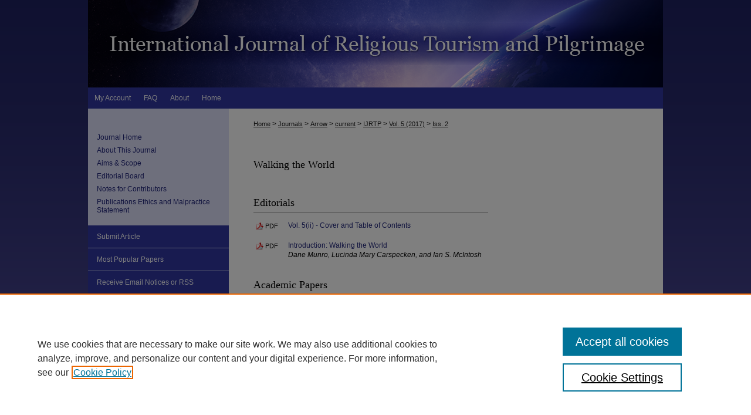

--- FILE ---
content_type: text/html; charset=UTF-8
request_url: https://arrow.tudublin.ie/ijrtp/vol5/iss2/
body_size: 5734
content:

<!DOCTYPE html>
<html lang="en">
<head><!-- inj yui3-seed: --><script type='text/javascript' src='//cdnjs.cloudflare.com/ajax/libs/yui/3.6.0/yui/yui-min.js'></script><script type='text/javascript' src='//ajax.googleapis.com/ajax/libs/jquery/1.10.2/jquery.min.js'></script><!-- Adobe Analytics --><script type='text/javascript' src='https://assets.adobedtm.com/4a848ae9611a/d0e96722185b/launch-d525bb0064d8.min.js'></script><script type='text/javascript' src=/assets/nr_browser_production.js></script>

<!-- def.1 -->
<meta charset="utf-8">
<meta name="viewport" content="width=device-width">
<title>
journal about religious tourism and pilgrimage | Vol 5 | Iss 2
</title>




<!-- sh.1 -->
<link rel="stylesheet" href="/ijrtp/ir-style.css" type="text/css" media="screen">
<link rel="stylesheet" href="/ijrtp/ir-custom.css" type="text/css" media="screen">
<link rel="stylesheet" href="/ijrtp/ir-local.css" type="text/css" media="screen">
<link type="text/css" rel="stylesheet" href="/assets/floatbox/floatbox.css">
<link rel="alternate" type="application/rss+xml" title="International Journal of Religious Tourism and Pilgrimage Newsfeed" href="/ijrtp/recent.rss">
<link rel="shortcut icon" href="/favicon.ico" type="image/x-icon">
<script type="text/javascript" src="/assets/jsUtilities.js"></script>
<script type="text/javascript" src="/assets/footnoteLinks.js"></script>
<link rel="stylesheet" href="/ir-print.css" type="text/css" media="print">
<!--[if IE]>
<link rel="stylesheet" href="/ir-ie.css" type="text/css" media="screen">
<![endif]-->

<!-- end sh.1 -->




<script type="text/javascript">var pageData = {"page":{"environment":"prod","productName":"bpdg","language":"en","name":"ir_journal:volume:issue","businessUnit":"els:rp:st"},"visitor":{}};</script>

</head>
<body >
<!-- FILE /srv/sequoia/main/data/journals/arrow.tudublin.ie/ijrtp/assets/header.pregen --><!-- This is the mobile navbar file. Do not delete or move from the top of header.pregen -->
<!-- FILE: /srv/sequoia/main/data/assets/site/mobile_nav.inc --><!--[if !IE]>-->
<script src="/assets/scripts/dc-mobile/dc-responsive-nav.js"></script>

<header id="mobile-nav" class="nav-down device-fixed-height" style="visibility: hidden;">
  
  
  <nav class="nav-collapse">
    <ul>
      <li class="menu-item active device-fixed-width"><a href="https://arrow.tudublin.ie" title="Home" data-scroll >Home</a></li>
      <li class="menu-item device-fixed-width"><a href="https://arrow.tudublin.ie/do/search/advanced/" title="Search" data-scroll ><i class="icon-search"></i> Search</a></li>
      <li class="menu-item device-fixed-width"><a href="https://arrow.tudublin.ie/communities.html" title="Browse" data-scroll >Browse Collections</a></li>
      <li class="menu-item device-fixed-width"><a href="/cgi/myaccount.cgi?context=" title="My Account" data-scroll >My Account</a></li>
      <li class="menu-item device-fixed-width"><a href="https://arrow.tudublin.ie/about.html" title="About" data-scroll >About</a></li>
      <li class="menu-item device-fixed-width"><a href="https://network.bepress.com" title="Digital Commons Network" data-scroll ><img width="16" height="16" alt="DC Network" style="vertical-align:top;" src="/assets/md5images/8e240588cf8cd3a028768d4294acd7d3.png"> Digital Commons Network™</a></li>
    </ul>
  </nav>
</header>

<script src="/assets/scripts/dc-mobile/dc-mobile-nav.js"></script>
<!--<![endif]-->
<!-- FILE: /srv/sequoia/main/data/journals/arrow.tudublin.ie/ijrtp/assets/header.pregen (cont) -->
<div id="ijrtp">


<div id="container"><a href="#main" class="skiplink" accesskey="2" >Skip to main content</a>

<div id="header">
<!-- FILE: /srv/sequoia/main/data/assets/site/ir_journal/ir_logo.inc -->




	




<!-- FILE: /srv/sequoia/main/data/journals/arrow.tudublin.ie/ijrtp/assets/header.pregen (cont) -->
<div id="pagetitle">

<h1><a href="https://arrow.tudublin.ie/ijrtp" title="International Journal of Religious Tourism and Pilgrimage" >International Journal of Religious Tourism and Pilgrimage</a></h1>
</div>
</div><div id="navigation"><!-- FILE: /srv/sequoia/main/data/assets/site/ir_navigation.inc --><div id="tabs" role="navigation" aria-label="Main"><ul><li id="tabone"><a href="https://arrow.tudublin.ie/cgi/myaccount.cgi?context= " title="My Account" ><span>My Account</span></a></li><li id="tabtwo"><a href="https://arrow.tudublin.ie/faq.html" title="FAQ" ><span>FAQ</span></a></li><li id="tabthree"><a href="https://arrow.tudublin.ie/about.html" title="About" ><span>About</span></a></li><li id="tabfour"><a href="https://arrow.tudublin.ie" title="Home" ><span>Home</span></a></li></ul></div>


<!-- FILE: /srv/sequoia/main/data/journals/arrow.tudublin.ie/ijrtp/assets/header.pregen (cont) --></div>



<div id="wrapper">
<div id="content">
<div id="main" class="text">
<!-- FILE: /srv/sequoia/main/data/assets/site/ir_journal/ir_breadcrumb.inc -->
	<ul id="pager">
		<li>&nbsp;</li>
		 
		<li>&nbsp;</li> 
		
	</ul>

<div class="crumbs" role="navigation" aria-label="Breadcrumb">
	<p>
		

		
		
		
			<a href="https://arrow.tudublin.ie" class="ignore" >Home</a>
		
		
		
		
		
		
		
		
		 <span aria-hidden="true">&gt;</span> 
			<a href="https://arrow.tudublin.ie/ditjou" class="ignore" >Journals</a>
		
		
		
		
		
		 <span aria-hidden="true">&gt;</span> 
			<a href="https://arrow.tudublin.ie/jouarrow" class="ignore" >Arrow</a>
		
		
		
		
		
		 <span aria-hidden="true">&gt;</span> 
			<a href="https://arrow.tudublin.ie/current" class="ignore" >current</a>
		
		
		
		
		
		 <span aria-hidden="true">&gt;</span> 
			<a href="https://arrow.tudublin.ie/ijrtp" class="ignore" >IJRTP</a>
		
		
		
		 <span aria-hidden="true">&gt;</span> 
			<a href="https://arrow.tudublin.ie/ijrtp/vol5" class="ignore" >Vol. 5 (2017)</a>
		
		
		
		
		
		
		 <span aria-hidden="true">&gt;</span> 
			<a href="https://arrow.tudublin.ie/ijrtp/vol5/iss2" class="ignore" >Iss. 2</a>
		
		
		
		
		
	</p>
</div>

<div class="clear">&nbsp;</div>
<!-- FILE: /srv/sequoia/main/data/journals/arrow.tudublin.ie/ijrtp/assets/header.pregen (cont) -->
<script type="text/javascript" src="/assets/floatbox/floatbox.js"></script>
		<!-- FILE: /srv/sequoia/main/data/assets/site/ir_journal/volume/issue/issue_introduction.inc -->
	<h2 id="top">Walking the World</h2>
<!-- FILE: /srv/sequoia/main/data/assets/site/ir_journal/volume/issue/index.html (cont) -->
		<div class="article-list">
			<!-- FILE: /srv/sequoia/main/data/assets/site/ir_journal/volume/issue/issue.inc -->
<h2 id="editorial">Editorials</h2>
<!-- FILE: /srv/sequoia/main/data/assets/site/can_pick_format.inc --><!-- FILE: /srv/sequoia/main/data/assets/site/ir_download_link.inc -->
<!-- FILE: /srv/sequoia/main/data/assets/site/can_pick_format.inc (cont) -->
<div class="doc">
		<p class="pdf"><a href="https://arrow.tudublin.ie/cgi/viewcontent.cgi?article=1193&amp;context=ijrtp" target="_blank" title="Download PDF of Vol. 5(ii) - Cover and Table of Contents (1.2&nbsp;MB)" aria-label="Download PDF of Vol. 5(ii) - Cover and Table of Contents (1.2&nbsp;MB)" >PDF</a></p>
		<p><a href="https://arrow.tudublin.ie/ijrtp/vol5/iss2/1" >Vol. 5(ii) - Cover and Table of Contents</a><br><span class="auth"></span></p>
</div>
<!-- FILE: /srv/sequoia/main/data/assets/site/ir_journal/volume/issue/issue.inc (cont) -->
<!-- FILE: /srv/sequoia/main/data/assets/site/can_pick_format.inc --><!-- FILE: /srv/sequoia/main/data/assets/site/ir_download_link.inc -->
<!-- FILE: /srv/sequoia/main/data/assets/site/can_pick_format.inc (cont) -->
<div class="doc">
		<p class="pdf"><a href="https://arrow.tudublin.ie/cgi/viewcontent.cgi?article=1182&amp;context=ijrtp" target="_blank" title="Download PDF of Introduction: Walking the World (545&nbsp;KB)" aria-label="Download PDF of Introduction: Walking the World (545&nbsp;KB)" >PDF</a></p>
		<p><a href="https://arrow.tudublin.ie/ijrtp/vol5/iss2/2" >Introduction: Walking the World</a><br><span class="auth">Dane Munro, Lucinda Mary Carspecken, and Ian S. McIntosh</span></p>
</div>
<!-- FILE: /srv/sequoia/main/data/assets/site/ir_journal/volume/issue/issue.inc (cont) -->
<h2 id="academic_paper">Academic Papers</h2>
<!-- FILE: /srv/sequoia/main/data/assets/site/can_pick_format.inc --><!-- FILE: /srv/sequoia/main/data/assets/site/ir_download_link.inc -->
<!-- FILE: /srv/sequoia/main/data/assets/site/can_pick_format.inc (cont) -->
<div class="doc">
		<p class="pdf"><a href="https://arrow.tudublin.ie/cgi/viewcontent.cgi?article=1183&amp;context=ijrtp" target="_blank" title="Download PDF of Grit or Grace: Packing for the Camino de Santiago (684&nbsp;KB)" aria-label="Download PDF of Grit or Grace: Packing for the Camino de Santiago (684&nbsp;KB)" >PDF</a></p>
		<p><a href="https://arrow.tudublin.ie/ijrtp/vol5/iss2/3" >Grit or Grace: Packing for the Camino de Santiago</a><br><span class="auth">Megan Havard</span></p>
</div>
<!-- FILE: /srv/sequoia/main/data/assets/site/ir_journal/volume/issue/issue.inc (cont) -->
<!-- FILE: /srv/sequoia/main/data/assets/site/can_pick_format.inc --><!-- FILE: /srv/sequoia/main/data/assets/site/ir_download_link.inc -->
<!-- FILE: /srv/sequoia/main/data/assets/site/can_pick_format.inc (cont) -->
<div class="doc">
		<p class="pdf"><a href="https://arrow.tudublin.ie/cgi/viewcontent.cgi?article=1184&amp;context=ijrtp" target="_blank" title="Download PDF of When Is A Journey Sacred? Exploring Twelve Properties of the Sacred (1.4&nbsp;MB)" aria-label="Download PDF of When Is A Journey Sacred? Exploring Twelve Properties of the Sacred (1.4&nbsp;MB)" >PDF</a></p>
		<p><a href="https://arrow.tudublin.ie/ijrtp/vol5/iss2/4" >When Is A Journey Sacred? Exploring Twelve Properties of the Sacred</a><br><span class="auth">Jasmine Goodnow and Kelly S. Bloom</span></p>
</div>
<!-- FILE: /srv/sequoia/main/data/assets/site/ir_journal/volume/issue/issue.inc (cont) -->
<!-- FILE: /srv/sequoia/main/data/assets/site/can_pick_format.inc --><!-- FILE: /srv/sequoia/main/data/assets/site/ir_download_link.inc -->
<!-- FILE: /srv/sequoia/main/data/assets/site/can_pick_format.inc (cont) -->
<div class="doc">
		<p class="pdf"><a href="https://arrow.tudublin.ie/cgi/viewcontent.cgi?article=1185&amp;context=ijrtp" target="_blank" title="Download PDF of Historical Perspectives of Shifting Motives for Faith-Based Travel (3.9&nbsp;MB)" aria-label="Download PDF of Historical Perspectives of Shifting Motives for Faith-Based Travel (3.9&nbsp;MB)" >PDF</a></p>
		<p><a href="https://arrow.tudublin.ie/ijrtp/vol5/iss2/5" >Historical Perspectives of Shifting Motives for Faith-Based Travel</a><br><span class="auth">Dane Munro</span></p>
</div>
<!-- FILE: /srv/sequoia/main/data/assets/site/ir_journal/volume/issue/issue.inc (cont) -->
<!-- FILE: /srv/sequoia/main/data/assets/site/can_pick_format.inc --><!-- FILE: /srv/sequoia/main/data/assets/site/ir_download_link.inc -->
<!-- FILE: /srv/sequoia/main/data/assets/site/can_pick_format.inc (cont) -->
<div class="doc">
		<p class="pdf"><a href="https://arrow.tudublin.ie/cgi/viewcontent.cgi?article=1186&amp;context=ijrtp" target="_blank" title="Download PDF of Ritual Identity (772&nbsp;KB)" aria-label="Download PDF of Ritual Identity (772&nbsp;KB)" >PDF</a></p>
		<p><a href="https://arrow.tudublin.ie/ijrtp/vol5/iss2/6" >Ritual Identity</a><br><span class="auth">Suzanne van der Beek</span></p>
</div>
<!-- FILE: /srv/sequoia/main/data/assets/site/ir_journal/volume/issue/issue.inc (cont) -->
<!-- FILE: /srv/sequoia/main/data/assets/site/can_pick_format.inc --><!-- FILE: /srv/sequoia/main/data/assets/site/ir_download_link.inc -->
<!-- FILE: /srv/sequoia/main/data/assets/site/can_pick_format.inc (cont) -->
<div class="doc">
		<p class="pdf"><a href="https://arrow.tudublin.ie/cgi/viewcontent.cgi?article=1187&amp;context=ijrtp" target="_blank" title="Download PDF of Journeying Home: Toward a Feminist Perspective on Pilgrimage (1.4&nbsp;MB)" aria-label="Download PDF of Journeying Home: Toward a Feminist Perspective on Pilgrimage (1.4&nbsp;MB)" >PDF</a></p>
		<p><a href="https://arrow.tudublin.ie/ijrtp/vol5/iss2/7" >Journeying Home: Toward a Feminist Perspective on Pilgrimage</a><br><span class="auth">Lesley D. Harman</span></p>
</div>
<!-- FILE: /srv/sequoia/main/data/assets/site/ir_journal/volume/issue/issue.inc (cont) -->
<!-- FILE: /srv/sequoia/main/data/assets/site/can_pick_format.inc --><!-- FILE: /srv/sequoia/main/data/assets/site/ir_download_link.inc -->
<!-- FILE: /srv/sequoia/main/data/assets/site/can_pick_format.inc (cont) -->
<div class="doc">
		<p class="pdf"><a href="https://arrow.tudublin.ie/cgi/viewcontent.cgi?article=1188&amp;context=ijrtp" target="_blank" title="Download PDF of Unlikely Pilgrim: The English Journey of Zilpha Elaw (1.8&nbsp;MB)" aria-label="Download PDF of Unlikely Pilgrim: The English Journey of Zilpha Elaw (1.8&nbsp;MB)" >PDF</a></p>
		<p><a href="https://arrow.tudublin.ie/ijrtp/vol5/iss2/8" >Unlikely Pilgrim: The English Journey of Zilpha Elaw</a><br><span class="auth">Margaret Cullen</span></p>
</div>
<!-- FILE: /srv/sequoia/main/data/assets/site/ir_journal/volume/issue/issue.inc (cont) -->
<!-- FILE: /srv/sequoia/main/data/assets/site/can_pick_format.inc --><!-- FILE: /srv/sequoia/main/data/assets/site/ir_download_link.inc -->
<!-- FILE: /srv/sequoia/main/data/assets/site/can_pick_format.inc (cont) -->
<div class="doc">
		<p class="pdf"><a href="https://arrow.tudublin.ie/cgi/viewcontent.cgi?article=1189&amp;context=ijrtp" target="_blank" title="Download PDF of Pilgrimage Upside-Down: Kabir Ulatbansi Pilgrim (707&nbsp;KB)" aria-label="Download PDF of Pilgrimage Upside-Down: Kabir Ulatbansi Pilgrim (707&nbsp;KB)" >PDF</a></p>
		<p><a href="https://arrow.tudublin.ie/ijrtp/vol5/iss2/9" >Pilgrimage Upside-Down: Kabir Ulatbansi Pilgrim</a><br><span class="auth">Vinod Verma</span></p>
</div>
<!-- FILE: /srv/sequoia/main/data/assets/site/ir_journal/volume/issue/issue.inc (cont) -->
<!-- FILE: /srv/sequoia/main/data/assets/site/can_pick_format.inc --><!-- FILE: /srv/sequoia/main/data/assets/site/ir_download_link.inc -->
<!-- FILE: /srv/sequoia/main/data/assets/site/can_pick_format.inc (cont) -->
<div class="doc">
		<p class="pdf"><a href="https://arrow.tudublin.ie/cgi/viewcontent.cgi?article=1190&amp;context=ijrtp" target="_blank" title="Download PDF of Pilgrimage in Leadership (602&nbsp;KB)" aria-label="Download PDF of Pilgrimage in Leadership (602&nbsp;KB)" >PDF</a></p>
		<p><a href="https://arrow.tudublin.ie/ijrtp/vol5/iss2/10" >Pilgrimage in Leadership</a><br><span class="auth">Jane Cruz</span></p>
</div>
<!-- FILE: /srv/sequoia/main/data/assets/site/ir_journal/volume/issue/issue.inc (cont) -->
<!-- FILE: /srv/sequoia/main/data/assets/site/can_pick_format.inc --><!-- FILE: /srv/sequoia/main/data/assets/site/ir_download_link.inc -->
<!-- FILE: /srv/sequoia/main/data/assets/site/can_pick_format.inc (cont) -->
<div class="doc">
		<p class="pdf"><a href="https://arrow.tudublin.ie/cgi/viewcontent.cgi?article=1191&amp;context=ijrtp" target="_blank" title="Download PDF of Time Warp: Cinematic Pilgrimage to Lourdes and Santiago (2.9&nbsp;MB)" aria-label="Download PDF of Time Warp: Cinematic Pilgrimage to Lourdes and Santiago (2.9&nbsp;MB)" >PDF</a></p>
		<p><a href="https://arrow.tudublin.ie/ijrtp/vol5/iss2/11" >Time Warp: Cinematic Pilgrimage to Lourdes and Santiago</a><br><span class="auth">Alison T. Smith</span></p>
</div>
<!-- FILE: /srv/sequoia/main/data/assets/site/ir_journal/volume/issue/issue.inc (cont) -->
<!-- FILE: /srv/sequoia/main/data/assets/site/ir_journal/volume/issue/index.html (cont) -->
		</div>

<!-- FILE /srv/sequoia/main/data/assets/site/ir_journal/footer.pregen -->

	<!-- FILE: /srv/sequoia/main/data/assets/site/ir_journal/footer_custom_7_8.inc -->				</div>

<div class="verticalalign">&nbsp;</div>
<div class="clear">&nbsp;</div>

			</div>

				<div id="sidebar">
					<!-- FILE: /srv/sequoia/main/data/assets/site/ir_journal/ir_journal_sidebar_7_8.inc -->

	<!-- FILE: /srv/sequoia/main/data/journals/arrow.tudublin.ie/ijrtp/assets/ir_journal_sidebar_links_7_8.inc --><ul class="sb-custom-journal">
	<li class="sb-home">
		<a href="https://arrow.tudublin.ie/ijrtp" title="International Journal of Religious Tourism and Pilgrimage" accesskey="1" >
				Journal Home
		</a>
	</li>
		<li class="sb-about">
			<a href="https://arrow.tudublin.ie/ijrtp/about.html" title="About this Journal" >
					About This Journal
			</a>
		</li>
		<li class="sb-aims">
			<a href="https://arrow.tudublin.ie/ijrtp/aimsandscope.html" title="Aims and Scope" >
					Aims & Scope
			</a>
		</li>
		<li class="sb-ed-board">
			<a href="https://arrow.tudublin.ie/ijrtp/editorialboard.html" title="Editorial Board" >
					Editorial Board
			</a>
		</li>
		<li class="sb-policies">
			<a href="https://arrow.tudublin.ie/ijrtp/contributor_notes.html" title="International Journal of Religious Tourism and Pilgrimage Notes for Contributors" >
					Notes for Contributors			</a>
		</li>
		<li class="sb-custom">
			<a href="https://arrow.tudublin.ie/ijrtp/PublicationsEthicsandPublicationMalpracticeStatement.pdf" title="International Journal of Religious Tourism and Pilgrimage Publications Ethics and Publication
Malpractice Statement" >Publications Ethics and
Malpractice Statement</a>
		</li>
</ul>
<!-- FILE: /srv/sequoia/main/data/assets/site/ir_journal/ir_journal_sidebar_7_8.inc (cont) -->
		<!-- FILE: /srv/sequoia/main/data/assets/site/urc_badge.inc -->
<!-- FILE: /srv/sequoia/main/data/assets/site/ir_journal/ir_journal_sidebar_7_8.inc (cont) -->
	<!-- FILE: /srv/sequoia/main/data/assets/site/ir_journal/ir_journal_navcontainer_7_8.inc --><div id="navcontainer">
	<ul id="navlist">
			<li class="sb-submit">
					<a href="https://arrow.tudublin.ie/cgi/submit.cgi?context=ijrtp" title="Submit Article to International Journal of Religious Tourism and Pilgrimage" >
						Submit Article</a>
			</li>
			<li class="sb-popular">
				<a href="https://arrow.tudublin.ie/ijrtp/topdownloads.html" title="View the top downloaded papers" >
						Most Popular Papers
				</a>
			</li>
			<li class="sb-rss">
				<a href="https://arrow.tudublin.ie/ijrtp/announcements.html" title="Receive notifications of new content" >
					Receive Email Notices or RSS
				</a>
			</li>
	</ul>
<!-- FILE: /srv/sequoia/main/data/assets/site/ir_journal/ir_journal_special_issue_7_8.inc -->
<!-- FILE: /srv/sequoia/main/data/assets/site/ir_journal/ir_journal_navcontainer_7_8.inc (cont) -->
</div><!-- FILE: /srv/sequoia/main/data/assets/site/ir_journal/ir_journal_sidebar_7_8.inc (cont) -->
	<!-- FILE: /srv/sequoia/main/data/assets/site/ir_journal/ir_journal_sidebar_search_7_8.inc --><div class="sidebar-search">
	<form method="post" action="https://arrow.tudublin.ie/cgi/redirect.cgi" id="browse">
		<label for="url">
			Select an issue:
		</label>
			<br>
		<!-- FILE: /srv/sequoia/main/data/assets/site/ir_journal/ir_journal_volume_issue_popup_7_8.inc --><div>
	<span class="border">
								<select name="url" id="url">
							<option value="https://arrow.tudublin.ie/ijrtp/all_issues.html">
								All Issues
							</option>
										<option value="https://arrow.tudublin.ie/ijrtp/vol13/iss3">
											Vol. 13, 
											Iss. 3
										</option>
										<option value="https://arrow.tudublin.ie/ijrtp/vol13/iss2">
											Vol. 13, 
											Iss. 2
										</option>
										<option value="https://arrow.tudublin.ie/ijrtp/vol13/iss1">
											Vol. 13, 
											Iss. 1
										</option>
										<option value="https://arrow.tudublin.ie/ijrtp/vol12/iss4">
											Vol. 12, 
											Iss. 4
										</option>
										<option value="https://arrow.tudublin.ie/ijrtp/vol12/iss3">
											Vol. 12, 
											Iss. 3
										</option>
										<option value="https://arrow.tudublin.ie/ijrtp/vol12/iss2">
											Vol. 12, 
											Iss. 2
										</option>
										<option value="https://arrow.tudublin.ie/ijrtp/vol12/iss1">
											Vol. 12, 
											Iss. 1
										</option>
										<option value="https://arrow.tudublin.ie/ijrtp/vol11/iss6">
											Vol. 11, 
											Iss. 6
										</option>
										<option value="https://arrow.tudublin.ie/ijrtp/vol11/iss5">
											Vol. 11, 
											Iss. 5
										</option>
										<option value="https://arrow.tudublin.ie/ijrtp/vol11/iss4">
											Vol. 11, 
											Iss. 4
										</option>
										<option value="https://arrow.tudublin.ie/ijrtp/vol11/iss3">
											Vol. 11, 
											Iss. 3
										</option>
										<option value="https://arrow.tudublin.ie/ijrtp/vol11/iss2">
											Vol. 11, 
											Iss. 2
										</option>
										<option value="https://arrow.tudublin.ie/ijrtp/vol11/iss1">
											Vol. 11, 
											Iss. 1
										</option>
										<option value="https://arrow.tudublin.ie/ijrtp/vol10/iss4">
											Vol. 10, 
											Iss. 4
										</option>
										<option value="https://arrow.tudublin.ie/ijrtp/vol10/iss3">
											Vol. 10, 
											Iss. 3
										</option>
										<option value="https://arrow.tudublin.ie/ijrtp/vol10/iss2">
											Vol. 10, 
											Iss. 2
										</option>
										<option value="https://arrow.tudublin.ie/ijrtp/vol10/iss1">
											Vol. 10, 
											Iss. 1
										</option>
										<option value="https://arrow.tudublin.ie/ijrtp/vol9/iss6">
											Vol. 9, 
											Iss. 6
										</option>
										<option value="https://arrow.tudublin.ie/ijrtp/vol9/iss5">
											Vol. 9, 
											Iss. 5
										</option>
										<option value="https://arrow.tudublin.ie/ijrtp/vol9/iss4">
											Vol. 9, 
											Iss. 4
										</option>
										<option value="https://arrow.tudublin.ie/ijrtp/vol9/iss3">
											Vol. 9, 
											Iss. 3
										</option>
										<option value="https://arrow.tudublin.ie/ijrtp/vol9/iss2">
											Vol. 9, 
											Iss. 2
										</option>
										<option value="https://arrow.tudublin.ie/ijrtp/vol9/iss1">
											Vol. 9, 
											Iss. 1
										</option>
										<option value="https://arrow.tudublin.ie/ijrtp/vol8/iss8">
											Vol. 8, 
											Iss. 8
										</option>
										<option value="https://arrow.tudublin.ie/ijrtp/vol8/iss7">
											Vol. 8, 
											Iss. 7
										</option>
										<option value="https://arrow.tudublin.ie/ijrtp/vol8/iss6">
											Vol. 8, 
											Iss. 6
										</option>
										<option value="https://arrow.tudublin.ie/ijrtp/vol8/iss5">
											Vol. 8, 
											Iss. 5
										</option>
										<option value="https://arrow.tudublin.ie/ijrtp/vol8/iss4">
											Vol. 8, 
											Iss. 4
										</option>
										<option value="https://arrow.tudublin.ie/ijrtp/vol8/iss3">
											Vol. 8, 
											Iss. 3
										</option>
										<option value="https://arrow.tudublin.ie/ijrtp/vol8/iss2">
											Vol. 8, 
											Iss. 2
										</option>
										<option value="https://arrow.tudublin.ie/ijrtp/vol8/iss1">
											Vol. 8, 
											Iss. 1
										</option>
										<option value="https://arrow.tudublin.ie/ijrtp/vol7/iss5">
											Vol. 7, 
											Iss. 5
										</option>
										<option value="https://arrow.tudublin.ie/ijrtp/vol7/iss4">
											Vol. 7, 
											Iss. 4
										</option>
										<option value="https://arrow.tudublin.ie/ijrtp/vol7/iss3">
											Vol. 7, 
											Iss. 3
										</option>
										<option value="https://arrow.tudublin.ie/ijrtp/vol7/iss2">
											Vol. 7, 
											Iss. 2
										</option>
										<option value="https://arrow.tudublin.ie/ijrtp/vol7/iss1">
											Vol. 7, 
											Iss. 1
										</option>
										<option value="https://arrow.tudublin.ie/ijrtp/vol6/iss3">
											Vol. 6, 
											Iss. 3
										</option>
										<option value="https://arrow.tudublin.ie/ijrtp/vol6/iss2">
											Vol. 6, 
											Iss. 2
										</option>
										<option value="https://arrow.tudublin.ie/ijrtp/vol6/iss1">
											Vol. 6, 
											Iss. 1
										</option>
										<option value="https://arrow.tudublin.ie/ijrtp/vol5/iss3">
											Vol. 5, 
											Iss. 3
										</option>
										<option value="https://arrow.tudublin.ie/ijrtp/vol5/iss2">
											Vol. 5, 
											Iss. 2
										</option>
										<option value="https://arrow.tudublin.ie/ijrtp/vol5/iss1">
											Vol. 5, 
											Iss. 1
										</option>
										<option value="https://arrow.tudublin.ie/ijrtp/vol4/iss7">
											Vol. 4, 
											Iss. 7
										</option>
										<option value="https://arrow.tudublin.ie/ijrtp/vol4/iss6">
											Vol. 4, 
											Iss. 6
										</option>
										<option value="https://arrow.tudublin.ie/ijrtp/vol4/iss5">
											Vol. 4, 
											Iss. 5
										</option>
										<option value="https://arrow.tudublin.ie/ijrtp/vol4/iss4">
											Vol. 4, 
											Iss. 4
										</option>
										<option value="https://arrow.tudublin.ie/ijrtp/vol4/iss3">
											Vol. 4, 
											Iss. 3
										</option>
										<option value="https://arrow.tudublin.ie/ijrtp/vol4/iss2">
											Vol. 4, 
											Iss. 2
										</option>
										<option value="https://arrow.tudublin.ie/ijrtp/vol4/iss1">
											Vol. 4, 
											Iss. 1
										</option>
										<option value="https://arrow.tudublin.ie/ijrtp/vol3/iss2">
											Vol. 3, 
											Iss. 2
										</option>
										<option value="https://arrow.tudublin.ie/ijrtp/vol3/iss1">
											Vol. 3, 
											Iss. 1
										</option>
										<option value="https://arrow.tudublin.ie/ijrtp/vol2/iss2">
											Vol. 2, 
											Iss. 2
										</option>
										<option value="https://arrow.tudublin.ie/ijrtp/vol2/iss1">
											Vol. 2, 
											Iss. 1
										</option>
										<option value="https://arrow.tudublin.ie/ijrtp/vol1/iss1">
											Vol. 1, 
											Iss. 1
										</option>
						</select>
		<input type="submit" value="Browse" class="searchbutton" style="font-size:11px;">
	</span>
</div>
<!-- FILE: /srv/sequoia/main/data/assets/site/ir_journal/ir_journal_sidebar_search_7_8.inc (cont) -->
			<div style="clear:left;">&nbsp;</div>
	</form>
	<!-- FILE: /srv/sequoia/main/data/assets/site/ir_sidebar_search_7_8.inc --><h2>Search</h2>
<form method='get' action='https://arrow.tudublin.ie/do/search/' id="sidebar-search">
	<label for="search" accesskey="4">
		Enter search terms:
	</label>
		<div>
			<span class="border">
				<input type="text" name='q' class="search" id="search">
			</span> 
			<input type="submit" value="Search" class="searchbutton" style="font-size:11px;">
		</div>
	<label for="context">
		Select context to search:
	</label> 
		<div>
			<span class="border">
				<select name="fq" id="context">
						<option value='virtual_ancestor_link:"https://arrow.tudublin.ie/ijrtp"'>in this journal</option>
					<option value='virtual_ancestor_link:"https://arrow.tudublin.ie"'>in this repository</option>
					<option value='virtual_ancestor_link:"http:/"'>across all repositories</option>
				</select>
			</span>
		</div>
</form>
<p class="advanced">
		<a href="https://arrow.tudublin.ie/do/search/advanced/?fq=virtual_ancestor_link:%22https://arrow.tudublin.ie/ijrtp%22" >
			Advanced Search
		</a>
</p>
<!-- FILE: /srv/sequoia/main/data/assets/site/ir_journal/ir_journal_sidebar_search_7_8.inc (cont) -->
</div>
<!-- FILE: /srv/sequoia/main/data/assets/site/ir_journal/ir_journal_sidebar_7_8.inc (cont) -->
	<!-- FILE: /srv/sequoia/main/data/journals/arrow.tudublin.ie/ijrtp/assets/ir_journal_issn_7_8.inc -->
	<div id="issn">
		<p class="sb-issn">ISSN: 2009-7379</p>
		<p class="sb-extra-issn">doi: 10.21427/D7VC7D</p>
	</div>
	<div class="clear">&nbsp;</div>
<!-- FILE: /srv/sequoia/main/data/assets/site/ir_journal/ir_journal_sidebar_7_8.inc (cont) -->
	<!-- FILE: /srv/sequoia/main/data/assets/site/ir_journal/ir_journal_custom_lower_7_8.inc --><!-- FILE: /srv/sequoia/main/data/assets/site/ir_journal/ir_journal_sidebar_7_8.inc (cont) -->
	<!-- FILE: /srv/sequoia/main/data/assets/site/ir_journal/ir_custom_sidebar_images.inc --><!-- FILE: /srv/sequoia/main/data/assets/site/ir_journal/ir_journal_sidebar_7_8.inc (cont) -->
	<!-- FILE: /srv/sequoia/main/data/assets/site/ir_sidebar_geolocate.inc --><!-- FILE: /srv/sequoia/main/data/assets/site/ir_geolocate_enabled_and_displayed.inc -->
<!-- FILE: /srv/sequoia/main/data/assets/site/ir_sidebar_geolocate.inc (cont) -->
<!-- FILE: /srv/sequoia/main/data/assets/site/ir_journal/ir_journal_sidebar_7_8.inc (cont) -->
	<!-- FILE: /srv/sequoia/main/data/assets/site/ir_journal/ir_journal_custom_lowest_7_8.inc --><!-- FILE: /srv/sequoia/main/data/assets/site/ir_journal/ir_journal_sidebar_7_8.inc (cont) -->

<!-- FILE: /srv/sequoia/main/data/assets/site/ir_journal/footer_custom_7_8.inc (cont) -->
						<div class="verticalalign">&nbsp;</div>
				</div>

		</div>

			<!-- FILE: /srv/sequoia/main/data/assets/site/ir_journal/ir_journal_footer_content.inc --><div id="footer" role="contentinfo">
<!-- FILE: /srv/sequoia/main/data/assets/site/ir_bepress_logo.inc --><div id="bepress">

<a href="https://www.elsevier.com/solutions/digital-commons" title="Elsevier - Digital Commons" >
	<em>Elsevier - Digital Commons</em>
</a>

</div>
<!-- FILE: /srv/sequoia/main/data/assets/site/ir_journal/ir_journal_footer_content.inc (cont) -->
    <p>
        <a href="https://arrow.tudublin.ie" title="Home page" accesskey="1" >Home</a> | 
        <a href="https://arrow.tudublin.ie/about.html" title="About" >About</a> | 
        <a href="https://arrow.tudublin.ie/faq.html" title="FAQ" >FAQ</a> | 
        <a href="/cgi/myaccount.cgi?context=" title="My Account Page" accesskey="3" >My Account</a> | 
        <a href="https://arrow.tudublin.ie/accessibility.html" title="Accessibility Statement" accesskey="0" >Accessibility Statement</a>
    </p>
    <p>
	
	
		<a class="secondary-link" href="https://www.bepress.com/privacy" title="Privacy Policy" >Privacy</a>
	
		<a class="secondary-link" href="https://www.bepress.com/copyright" title="Copyright Policy" >Copyright</a>	
    </p> 
</div>
<!-- FILE: /srv/sequoia/main/data/assets/site/ir_journal/footer_custom_7_8.inc (cont) -->

	</div>
</div>


<!-- FILE: /srv/sequoia/main/data/arrow.tudublin.ie/assets/ir_analytics.inc --><script>
  (function(i,s,o,g,r,a,m){i['GoogleAnalyticsObject']=r;i[r]=i[r]||function(){
  (i[r].q=i[r].q||[]).push(arguments)},i[r].l=1*new Date();a=s.createElement(o),
  m=s.getElementsByTagName(o)[0];a.async=1;a.src=g;m.parentNode.insertBefore(a,m)
  })(window,document,'script','//www.google-analytics.com/analytics.js','ga');

  ga('create', 'UA-5499681-3', 'dit.ie');
  ga('send', 'pageview');

</script><!-- FILE: /srv/sequoia/main/data/assets/site/ir_journal/footer_custom_7_8.inc (cont) -->

<!-- FILE: /srv/sequoia/main/data/assets/site/ir_journal/footer.pregen (cont) -->
<script type='text/javascript' src='/assets/scripts/bpbootstrap-20160726.pack.js'></script><script type='text/javascript'>BPBootstrap.init({appendCookie:''})</script></body></html>


--- FILE ---
content_type: text/css
request_url: https://arrow.tudublin.ie/ijrtp/ir-local.css
body_size: 1250
content:
/* -----------------------------------------------
IR Event Community local stylesheet.
Author:  Paul Oxborrow 
Version:  18 April 2013
PLEASE SAVE THIS FILE LOCALLY!
----------------------------------------------- */

body { background: #7068c1 url(../assets/md5images/d0a2fe9edf0448fc827bdfcd6953d5c8.png) top left repeat-x; }

/* Header */

#ijrtp #header {
	height: 149px; }

#ijrtp #header #logo {
	display: none; }

#ijrtp #header #pagetitle,
#ijrtp #header h1,
#ijrtp #header h1 a {
	display: block;
	width: 980px;
	height: 149px;
	margin: 0;
	padding: 0; }

#ijrtp #header h1 a {
	text-indent: -9999px; 
	background: #fff url(../assets/md5images/7e5603b9592226289afa43ccebe8209b.png) top left no-repeat; }

/* Navigation */

#ijrtp #navigation { height: 36px; }

#ijrtp #navigation #tabs,
#ijrtp #navigation #tabs ul,
#ijrtp #navigation #tabs ul li { 
	margin: 0;
	padding: 0;
	height: 36px; }

#ijrtp #navigation #tabs a { 
	float: left;
	height: 36px;
	line-height: 36px;
	font-size: 12px;
	font-weight: normal;
	background-color: #3036a1;
	padding: 0 11px;
	color: #fff;
	margin: 0;
	border: 0; }

#ijrtp #navigation #tabs a:hover,
#ijrtp #navigation #tabs a:active,
#ijrtp #navigation #tabs a:focus {
	text-decoration: underline; }

/* Sidebar */

#ijrtp #sidebar a:hover,
#ijrtp #sidebar a:active,
#ijrtp #sidebar a:focus {
	color: #000; 
	text-decoration: underline; } 
	
#ijrtp #sidebar ul#navlist { border-top: 1px solid #dedffa; }

#ijrtp #sidebar ul#navlist li a { border-bottom: 1px solid #dedffa; }

#ijrtp #sidebar ul#navlist li a:link,
#ijrtp #sidebar ul#navlist li a:visited {
	color: #fff;
  	background-color: #3036a1; 
  	text-decoration: none; }

#ijrtp #sidebar ul#navlist li a:hover,
#ijrtp #sidebar ul#navlist li a:active,
#ijrtp #sidebar ul#navlist li a:active {
	color: #000;
	background-color: #dedffa;
	text-decoration: underline; }
	 
#ijrtp #sidebar p.advanced a:link,
#ijrtp #sidebar p.advanced a:visited { 
  	color: #21267b; 
  	text-decoration: none; }

#ijrtp #sidebar p.advanced a:hover,
#ijrtp #sidebar p.advanced a:active,
#ijrtp #sidebar p.advanced a:focus { 
  	text-decoration: underline;
  	color: #000; } 

#ijrtp #sidebar #sidebar-search label,
#ijrtp #sidebar .sidebar-search #browse label {
	color: #000; }

#ijrtp #sidebar #issn p { color: #000; }

/* Main Content */

#ijrtp #main.text #masthead { display: none; }

#ijrtp #main.text #masthead2 { 
	background: transparent url(/assets/images/editors-bg.gif) bottom left no-repeat;
	padding-left: 10px;
	padding-bottom: 10px;
	margin-bottom: 30px; }

#ijrtp #main.text p.journal-follow span.pull-right a.btn.followable { display: none; }

#ijrtp #content { background-color: transparent; }

#ijrtp #intro-text p { line-height: 1.6em; }

	
#ijrtp #main.text .article-list h2 {
	background: transparent;
	border-bottom: 1px solid #999;
	font: 20px Georgia, "Times New Roman", Times, serif bold;
	width: 400px; }

#ijrtp #main.text h1 {
	font-size: 22px;
	margin-bottom: 10px; }

#ijrtp #main.text .doc a:link,
#ijrtp #main.text .doc a:visited {
	text-decoration: none; }

#ijrtp #main.text .doc a:hover,
#ijrtp #main.text .doc a:active,
#ijrtp #main.text .doc a:focus {
	text-decoration: underline; }

#ijrtp #main.text .yui3-carousel .ft-blurb h2 {
	font-weight: bold;
	border-bottom: 2px solid #000; }

#ijrtp #main.text .yui3-carousel .ft-blurb p {
	margin-bottom: 0; }
   
/* Footer */

#ijrtp #footer { 
 	height: 82px;
  	background-color: #3036a1; }

#ijrtp #footer #bepress a {
	background-color: #3036a1; }

#ijrtp #footer p { 
	color: #fff }

#ijrtp #footer p a {
	color: #fff;
	font-size: 12px; }

#ijrtp #footer p a:link,
#ijrtp #footer p a:visited {
	text-decoration: none; }

#ijrtp #footer p a:hover,
#ijrtp #footer p a:active,
#ijrtp #footer p a:focus {
	text-decoration: underline; }  

/* Advanced Search */

.legacy #ijrtp #wrapper { background-image: none; }

/* Edits to height of content carousel */ 

#ijrtp #main.text #featured .yui3-carousel-item,
#ijrtp #main.text #featured .aspect {
    height: 150px;}
    
/* underline for contributors page */

#ijrtp .under {
	text-decoration:underline;}